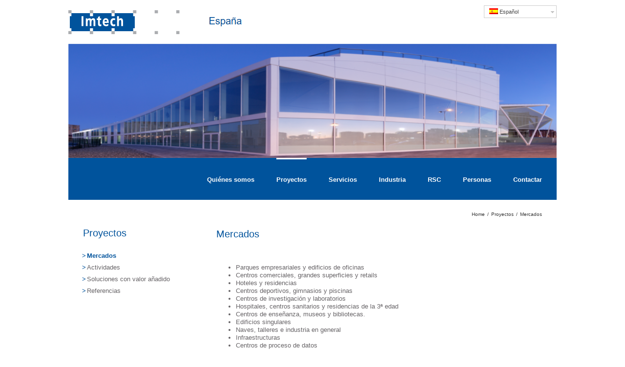

--- FILE ---
content_type: text/css
request_url: http://www.imtech.es/wp-content/themes/Avada-child/style.css?ver=4.4
body_size: 138
content:
/*
Theme Name: Avada Child
Description: Child theme for the Avada
Author: Guifre Esquerra
Template: Avada
*/

@import url("../Avada/style.css");


--- FILE ---
content_type: text/plain
request_url: https://www.google-analytics.com/j/collect?v=1&_v=j102&a=1329462502&t=pageview&_s=1&dl=http%3A%2F%2Fwww.imtech.es%2Fproyectos-6%2Fmercados%2F&ul=en-us%40posix&dt=Imtech%20-%20Mercados&sr=1280x720&vp=1280x720&_u=IEBAAEABAAAAACAAI~&jid=466684590&gjid=898158274&cid=923794830.1768668673&tid=UA-2301292-56&_gid=196708541.1768668673&_r=1&_slc=1&z=1486213299
body_size: -284
content:
2,cG-1J52WN2T19